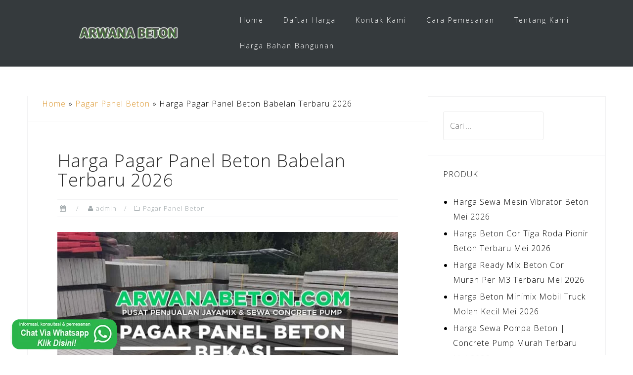

--- FILE ---
content_type: text/html; charset=UTF-8
request_url: https://arwanabeton.com/harga-pagar-panel-beton-babelan/
body_size: 19271
content:
<!DOCTYPE html><html lang="id"><head><meta charset="UTF-8"><meta name="viewport" content="width=device-width, initial-scale=1"><link rel="profile" href="https://gmpg.org/xfn/11"><link rel="pingback" href="https://arwanabeton.com/xmlrpc.php"><meta name='robots' content='index, follow, max-image-preview:large, max-snippet:-1, max-video-preview:-1' /><style>img:is([sizes="auto" i], [sizes^="auto," i]) { contain-intrinsic-size: 3000px 1500px }</style><title>Harga Pagar Panel Beton Babelan Terbaru 2026</title><link rel="canonical" href="https://arwanabeton.com/harga-pagar-panel-beton-babelan/" /><meta property="og:locale" content="id_ID" /><meta property="og:type" content="article" /><meta property="og:title" content="Harga Pagar Panel Beton Babelan Terbaru 2026" /><meta property="og:description" content="Harga Pagar Panel Beton Babelan Murah Terbaru 2026 Harga Pagar Panel Beton Babelan &#8211; Kami Arwana Beton kali ini akan menyampaikan informasi harga panel beton di Kecamatan Babelan, Kabupaten Bekasi Jawa Barat Indonesia. Kami melayani pemesanan dan jual pagar panel [&hellip;]" /><meta property="og:url" content="https://arwanabeton.com/harga-pagar-panel-beton-babelan/" /><meta property="og:site_name" content="Arwana Beton" /><meta property="article:published_time" content="2023-11-29T07:02:12+00:00" /><meta property="og:image" content="https://arwanabeton.com/wp-content/uploads/2022/01/harga-pagar-panel-beton-bekasi.jpg" /><meta property="og:image:width" content="720" /><meta property="og:image:height" content="504" /><meta property="og:image:type" content="image/jpeg" /><meta name="author" content="admin" /><meta name="twitter:card" content="summary_large_image" /><meta name="twitter:label1" content="Ditulis oleh" /><meta name="twitter:data1" content="admin" /><meta name="twitter:label2" content="Estimasi waktu membaca" /><meta name="twitter:data2" content="5 menit" /> <script type="application/ld+json" class="yoast-schema-graph">{"@context":"https://schema.org","@graph":[{"@type":"Article","@id":"https://arwanabeton.com/harga-pagar-panel-beton-babelan/#article","isPartOf":{"@id":"https://arwanabeton.com/harga-pagar-panel-beton-babelan/"},"author":{"name":"admin","@id":"https://arwanabeton.com/#/schema/person/404b326ad871d1c7a2912a6f237843f2"},"headline":"Harga Pagar Panel Beton Babelan Terbaru 2026","datePublished":"2023-11-29T07:02:12+00:00","mainEntityOfPage":{"@id":"https://arwanabeton.com/harga-pagar-panel-beton-babelan/"},"wordCount":685,"publisher":{"@id":"https://arwanabeton.com/#organization"},"image":{"@id":"https://arwanabeton.com/harga-pagar-panel-beton-babelan/#primaryimage"},"thumbnailUrl":"https://arwanabeton.com/wp-content/uploads/2022/01/harga-pagar-panel-beton-bekasi.jpg","articleSection":["Pagar Panel Beton"],"inLanguage":"id"},{"@type":"WebPage","@id":"https://arwanabeton.com/harga-pagar-panel-beton-babelan/","url":"https://arwanabeton.com/harga-pagar-panel-beton-babelan/","name":"Harga Pagar Panel Beton Babelan Terbaru 2026","isPartOf":{"@id":"https://arwanabeton.com/#website"},"primaryImageOfPage":{"@id":"https://arwanabeton.com/harga-pagar-panel-beton-babelan/#primaryimage"},"image":{"@id":"https://arwanabeton.com/harga-pagar-panel-beton-babelan/#primaryimage"},"thumbnailUrl":"https://arwanabeton.com/wp-content/uploads/2022/01/harga-pagar-panel-beton-bekasi.jpg","datePublished":"2023-11-29T07:02:12+00:00","breadcrumb":{"@id":"https://arwanabeton.com/harga-pagar-panel-beton-babelan/#breadcrumb"},"inLanguage":"id","potentialAction":[{"@type":"ReadAction","target":["https://arwanabeton.com/harga-pagar-panel-beton-babelan/"]}]},{"@type":"ImageObject","inLanguage":"id","@id":"https://arwanabeton.com/harga-pagar-panel-beton-babelan/#primaryimage","url":"https://arwanabeton.com/wp-content/uploads/2022/01/harga-pagar-panel-beton-bekasi.jpg","contentUrl":"https://arwanabeton.com/wp-content/uploads/2022/01/harga-pagar-panel-beton-bekasi.jpg","width":720,"height":504,"caption":"Pagar Panel Beton di Bekasi"},{"@type":"BreadcrumbList","@id":"https://arwanabeton.com/harga-pagar-panel-beton-babelan/#breadcrumb","itemListElement":[{"@type":"ListItem","position":1,"name":"Home","item":"https://arwanabeton.com/"},{"@type":"ListItem","position":2,"name":"Pagar Panel Beton","item":"https://arwanabeton.com/category/pagar-panel-beton/"},{"@type":"ListItem","position":3,"name":"Harga Pagar Panel Beton Babelan Terbaru 2026"}]},{"@type":"WebSite","@id":"https://arwanabeton.com/#website","url":"https://arwanabeton.com/","name":"Arwana Beton","description":"Pusat Beton Ready mix di Indonesia","publisher":{"@id":"https://arwanabeton.com/#organization"},"potentialAction":[{"@type":"SearchAction","target":{"@type":"EntryPoint","urlTemplate":"https://arwanabeton.com/?s={search_term_string}"},"query-input":{"@type":"PropertyValueSpecification","valueRequired":true,"valueName":"search_term_string"}}],"inLanguage":"id"},{"@type":"Organization","@id":"https://arwanabeton.com/#organization","name":"Arwana Beton","url":"https://arwanabeton.com/","logo":{"@type":"ImageObject","inLanguage":"id","@id":"https://arwanabeton.com/#/schema/logo/image/","url":"https://arwanabeton.com/wp-content/uploads/2019/05/arwana-beton.png","contentUrl":"https://arwanabeton.com/wp-content/uploads/2019/05/arwana-beton.png","width":222,"height":222,"caption":"Arwana Beton"},"image":{"@id":"https://arwanabeton.com/#/schema/logo/image/"}},{"@type":"Person","@id":"https://arwanabeton.com/#/schema/person/404b326ad871d1c7a2912a6f237843f2","name":"admin","image":{"@type":"ImageObject","inLanguage":"id","@id":"https://arwanabeton.com/#/schema/person/image/","url":"https://secure.gravatar.com/avatar/69abcd77d9f54ff9636ba67703bf4fb689b6a8940625deb21b957c90015a982b?s=96&d=mm&r=g","contentUrl":"https://secure.gravatar.com/avatar/69abcd77d9f54ff9636ba67703bf4fb689b6a8940625deb21b957c90015a982b?s=96&d=mm&r=g","caption":"admin"}}]}</script> <link rel='dns-prefetch' href='//fonts.googleapis.com' /><link rel="alternate" type="application/rss+xml" title="Arwana Beton &raquo; Feed" href="https://arwanabeton.com/feed/" /><link rel="alternate" type="application/rss+xml" title="Arwana Beton &raquo; Umpan Komentar" href="https://arwanabeton.com/comments/feed/" /> <script type="text/javascript">/*  */
window._wpemojiSettings = {"baseUrl":"https:\/\/s.w.org\/images\/core\/emoji\/16.0.1\/72x72\/","ext":".png","svgUrl":"https:\/\/s.w.org\/images\/core\/emoji\/16.0.1\/svg\/","svgExt":".svg","source":{"concatemoji":"https:\/\/arwanabeton.com\/wp-includes\/js\/wp-emoji-release.min.js?ver=6.8.3"}};
/*! This file is auto-generated */
!function(s,n){var o,i,e;function c(e){try{var t={supportTests:e,timestamp:(new Date).valueOf()};sessionStorage.setItem(o,JSON.stringify(t))}catch(e){}}function p(e,t,n){e.clearRect(0,0,e.canvas.width,e.canvas.height),e.fillText(t,0,0);var t=new Uint32Array(e.getImageData(0,0,e.canvas.width,e.canvas.height).data),a=(e.clearRect(0,0,e.canvas.width,e.canvas.height),e.fillText(n,0,0),new Uint32Array(e.getImageData(0,0,e.canvas.width,e.canvas.height).data));return t.every(function(e,t){return e===a[t]})}function u(e,t){e.clearRect(0,0,e.canvas.width,e.canvas.height),e.fillText(t,0,0);for(var n=e.getImageData(16,16,1,1),a=0;a<n.data.length;a++)if(0!==n.data[a])return!1;return!0}function f(e,t,n,a){switch(t){case"flag":return n(e,"\ud83c\udff3\ufe0f\u200d\u26a7\ufe0f","\ud83c\udff3\ufe0f\u200b\u26a7\ufe0f")?!1:!n(e,"\ud83c\udde8\ud83c\uddf6","\ud83c\udde8\u200b\ud83c\uddf6")&&!n(e,"\ud83c\udff4\udb40\udc67\udb40\udc62\udb40\udc65\udb40\udc6e\udb40\udc67\udb40\udc7f","\ud83c\udff4\u200b\udb40\udc67\u200b\udb40\udc62\u200b\udb40\udc65\u200b\udb40\udc6e\u200b\udb40\udc67\u200b\udb40\udc7f");case"emoji":return!a(e,"\ud83e\udedf")}return!1}function g(e,t,n,a){var r="undefined"!=typeof WorkerGlobalScope&&self instanceof WorkerGlobalScope?new OffscreenCanvas(300,150):s.createElement("canvas"),o=r.getContext("2d",{willReadFrequently:!0}),i=(o.textBaseline="top",o.font="600 32px Arial",{});return e.forEach(function(e){i[e]=t(o,e,n,a)}),i}function t(e){var t=s.createElement("script");t.src=e,t.defer=!0,s.head.appendChild(t)}"undefined"!=typeof Promise&&(o="wpEmojiSettingsSupports",i=["flag","emoji"],n.supports={everything:!0,everythingExceptFlag:!0},e=new Promise(function(e){s.addEventListener("DOMContentLoaded",e,{once:!0})}),new Promise(function(t){var n=function(){try{var e=JSON.parse(sessionStorage.getItem(o));if("object"==typeof e&&"number"==typeof e.timestamp&&(new Date).valueOf()<e.timestamp+604800&&"object"==typeof e.supportTests)return e.supportTests}catch(e){}return null}();if(!n){if("undefined"!=typeof Worker&&"undefined"!=typeof OffscreenCanvas&&"undefined"!=typeof URL&&URL.createObjectURL&&"undefined"!=typeof Blob)try{var e="postMessage("+g.toString()+"("+[JSON.stringify(i),f.toString(),p.toString(),u.toString()].join(",")+"));",a=new Blob([e],{type:"text/javascript"}),r=new Worker(URL.createObjectURL(a),{name:"wpTestEmojiSupports"});return void(r.onmessage=function(e){c(n=e.data),r.terminate(),t(n)})}catch(e){}c(n=g(i,f,p,u))}t(n)}).then(function(e){for(var t in e)n.supports[t]=e[t],n.supports.everything=n.supports.everything&&n.supports[t],"flag"!==t&&(n.supports.everythingExceptFlag=n.supports.everythingExceptFlag&&n.supports[t]);n.supports.everythingExceptFlag=n.supports.everythingExceptFlag&&!n.supports.flag,n.DOMReady=!1,n.readyCallback=function(){n.DOMReady=!0}}).then(function(){return e}).then(function(){var e;n.supports.everything||(n.readyCallback(),(e=n.source||{}).concatemoji?t(e.concatemoji):e.wpemoji&&e.twemoji&&(t(e.twemoji),t(e.wpemoji)))}))}((window,document),window._wpemojiSettings);
/*  */</script> <link data-optimized="1" rel='stylesheet' id='bootstrap-css' href='https://arwanabeton.com/wp-content/litespeed/css/d6e4349c3052806f2cd1f389534d42f7.css?ver=76d05' type='text/css' media='all' /><style id='wp-emoji-styles-inline-css' type='text/css'>img.wp-smiley, img.emoji {
		display: inline !important;
		border: none !important;
		box-shadow: none !important;
		height: 1em !important;
		width: 1em !important;
		margin: 0 0.07em !important;
		vertical-align: -0.1em !important;
		background: none !important;
		padding: 0 !important;
	}</style><link data-optimized="1" rel='stylesheet' id='wp-block-library-css' href='https://arwanabeton.com/wp-content/litespeed/css/edde662a446c3d3386220d2050e69502.css?ver=17bdd' type='text/css' media='all' /><style id='classic-theme-styles-inline-css' type='text/css'>/*! This file is auto-generated */
.wp-block-button__link{color:#fff;background-color:#32373c;border-radius:9999px;box-shadow:none;text-decoration:none;padding:calc(.667em + 2px) calc(1.333em + 2px);font-size:1.125em}.wp-block-file__button{background:#32373c;color:#fff;text-decoration:none}</style><style id='global-styles-inline-css' type='text/css'>:root{--wp--preset--aspect-ratio--square: 1;--wp--preset--aspect-ratio--4-3: 4/3;--wp--preset--aspect-ratio--3-4: 3/4;--wp--preset--aspect-ratio--3-2: 3/2;--wp--preset--aspect-ratio--2-3: 2/3;--wp--preset--aspect-ratio--16-9: 16/9;--wp--preset--aspect-ratio--9-16: 9/16;--wp--preset--color--black: #000000;--wp--preset--color--cyan-bluish-gray: #abb8c3;--wp--preset--color--white: #ffffff;--wp--preset--color--pale-pink: #f78da7;--wp--preset--color--vivid-red: #cf2e2e;--wp--preset--color--luminous-vivid-orange: #ff6900;--wp--preset--color--luminous-vivid-amber: #fcb900;--wp--preset--color--light-green-cyan: #7bdcb5;--wp--preset--color--vivid-green-cyan: #00d084;--wp--preset--color--pale-cyan-blue: #8ed1fc;--wp--preset--color--vivid-cyan-blue: #0693e3;--wp--preset--color--vivid-purple: #9b51e0;--wp--preset--gradient--vivid-cyan-blue-to-vivid-purple: linear-gradient(135deg,rgba(6,147,227,1) 0%,rgb(155,81,224) 100%);--wp--preset--gradient--light-green-cyan-to-vivid-green-cyan: linear-gradient(135deg,rgb(122,220,180) 0%,rgb(0,208,130) 100%);--wp--preset--gradient--luminous-vivid-amber-to-luminous-vivid-orange: linear-gradient(135deg,rgba(252,185,0,1) 0%,rgba(255,105,0,1) 100%);--wp--preset--gradient--luminous-vivid-orange-to-vivid-red: linear-gradient(135deg,rgba(255,105,0,1) 0%,rgb(207,46,46) 100%);--wp--preset--gradient--very-light-gray-to-cyan-bluish-gray: linear-gradient(135deg,rgb(238,238,238) 0%,rgb(169,184,195) 100%);--wp--preset--gradient--cool-to-warm-spectrum: linear-gradient(135deg,rgb(74,234,220) 0%,rgb(151,120,209) 20%,rgb(207,42,186) 40%,rgb(238,44,130) 60%,rgb(251,105,98) 80%,rgb(254,248,76) 100%);--wp--preset--gradient--blush-light-purple: linear-gradient(135deg,rgb(255,206,236) 0%,rgb(152,150,240) 100%);--wp--preset--gradient--blush-bordeaux: linear-gradient(135deg,rgb(254,205,165) 0%,rgb(254,45,45) 50%,rgb(107,0,62) 100%);--wp--preset--gradient--luminous-dusk: linear-gradient(135deg,rgb(255,203,112) 0%,rgb(199,81,192) 50%,rgb(65,88,208) 100%);--wp--preset--gradient--pale-ocean: linear-gradient(135deg,rgb(255,245,203) 0%,rgb(182,227,212) 50%,rgb(51,167,181) 100%);--wp--preset--gradient--electric-grass: linear-gradient(135deg,rgb(202,248,128) 0%,rgb(113,206,126) 100%);--wp--preset--gradient--midnight: linear-gradient(135deg,rgb(2,3,129) 0%,rgb(40,116,252) 100%);--wp--preset--font-size--small: 13px;--wp--preset--font-size--medium: 20px;--wp--preset--font-size--large: 36px;--wp--preset--font-size--x-large: 42px;--wp--preset--spacing--20: 0.44rem;--wp--preset--spacing--30: 0.67rem;--wp--preset--spacing--40: 1rem;--wp--preset--spacing--50: 1.5rem;--wp--preset--spacing--60: 2.25rem;--wp--preset--spacing--70: 3.38rem;--wp--preset--spacing--80: 5.06rem;--wp--preset--shadow--natural: 6px 6px 9px rgba(0, 0, 0, 0.2);--wp--preset--shadow--deep: 12px 12px 50px rgba(0, 0, 0, 0.4);--wp--preset--shadow--sharp: 6px 6px 0px rgba(0, 0, 0, 0.2);--wp--preset--shadow--outlined: 6px 6px 0px -3px rgba(255, 255, 255, 1), 6px 6px rgba(0, 0, 0, 1);--wp--preset--shadow--crisp: 6px 6px 0px rgba(0, 0, 0, 1);}:where(.is-layout-flex){gap: 0.5em;}:where(.is-layout-grid){gap: 0.5em;}body .is-layout-flex{display: flex;}.is-layout-flex{flex-wrap: wrap;align-items: center;}.is-layout-flex > :is(*, div){margin: 0;}body .is-layout-grid{display: grid;}.is-layout-grid > :is(*, div){margin: 0;}:where(.wp-block-columns.is-layout-flex){gap: 2em;}:where(.wp-block-columns.is-layout-grid){gap: 2em;}:where(.wp-block-post-template.is-layout-flex){gap: 1.25em;}:where(.wp-block-post-template.is-layout-grid){gap: 1.25em;}.has-black-color{color: var(--wp--preset--color--black) !important;}.has-cyan-bluish-gray-color{color: var(--wp--preset--color--cyan-bluish-gray) !important;}.has-white-color{color: var(--wp--preset--color--white) !important;}.has-pale-pink-color{color: var(--wp--preset--color--pale-pink) !important;}.has-vivid-red-color{color: var(--wp--preset--color--vivid-red) !important;}.has-luminous-vivid-orange-color{color: var(--wp--preset--color--luminous-vivid-orange) !important;}.has-luminous-vivid-amber-color{color: var(--wp--preset--color--luminous-vivid-amber) !important;}.has-light-green-cyan-color{color: var(--wp--preset--color--light-green-cyan) !important;}.has-vivid-green-cyan-color{color: var(--wp--preset--color--vivid-green-cyan) !important;}.has-pale-cyan-blue-color{color: var(--wp--preset--color--pale-cyan-blue) !important;}.has-vivid-cyan-blue-color{color: var(--wp--preset--color--vivid-cyan-blue) !important;}.has-vivid-purple-color{color: var(--wp--preset--color--vivid-purple) !important;}.has-black-background-color{background-color: var(--wp--preset--color--black) !important;}.has-cyan-bluish-gray-background-color{background-color: var(--wp--preset--color--cyan-bluish-gray) !important;}.has-white-background-color{background-color: var(--wp--preset--color--white) !important;}.has-pale-pink-background-color{background-color: var(--wp--preset--color--pale-pink) !important;}.has-vivid-red-background-color{background-color: var(--wp--preset--color--vivid-red) !important;}.has-luminous-vivid-orange-background-color{background-color: var(--wp--preset--color--luminous-vivid-orange) !important;}.has-luminous-vivid-amber-background-color{background-color: var(--wp--preset--color--luminous-vivid-amber) !important;}.has-light-green-cyan-background-color{background-color: var(--wp--preset--color--light-green-cyan) !important;}.has-vivid-green-cyan-background-color{background-color: var(--wp--preset--color--vivid-green-cyan) !important;}.has-pale-cyan-blue-background-color{background-color: var(--wp--preset--color--pale-cyan-blue) !important;}.has-vivid-cyan-blue-background-color{background-color: var(--wp--preset--color--vivid-cyan-blue) !important;}.has-vivid-purple-background-color{background-color: var(--wp--preset--color--vivid-purple) !important;}.has-black-border-color{border-color: var(--wp--preset--color--black) !important;}.has-cyan-bluish-gray-border-color{border-color: var(--wp--preset--color--cyan-bluish-gray) !important;}.has-white-border-color{border-color: var(--wp--preset--color--white) !important;}.has-pale-pink-border-color{border-color: var(--wp--preset--color--pale-pink) !important;}.has-vivid-red-border-color{border-color: var(--wp--preset--color--vivid-red) !important;}.has-luminous-vivid-orange-border-color{border-color: var(--wp--preset--color--luminous-vivid-orange) !important;}.has-luminous-vivid-amber-border-color{border-color: var(--wp--preset--color--luminous-vivid-amber) !important;}.has-light-green-cyan-border-color{border-color: var(--wp--preset--color--light-green-cyan) !important;}.has-vivid-green-cyan-border-color{border-color: var(--wp--preset--color--vivid-green-cyan) !important;}.has-pale-cyan-blue-border-color{border-color: var(--wp--preset--color--pale-cyan-blue) !important;}.has-vivid-cyan-blue-border-color{border-color: var(--wp--preset--color--vivid-cyan-blue) !important;}.has-vivid-purple-border-color{border-color: var(--wp--preset--color--vivid-purple) !important;}.has-vivid-cyan-blue-to-vivid-purple-gradient-background{background: var(--wp--preset--gradient--vivid-cyan-blue-to-vivid-purple) !important;}.has-light-green-cyan-to-vivid-green-cyan-gradient-background{background: var(--wp--preset--gradient--light-green-cyan-to-vivid-green-cyan) !important;}.has-luminous-vivid-amber-to-luminous-vivid-orange-gradient-background{background: var(--wp--preset--gradient--luminous-vivid-amber-to-luminous-vivid-orange) !important;}.has-luminous-vivid-orange-to-vivid-red-gradient-background{background: var(--wp--preset--gradient--luminous-vivid-orange-to-vivid-red) !important;}.has-very-light-gray-to-cyan-bluish-gray-gradient-background{background: var(--wp--preset--gradient--very-light-gray-to-cyan-bluish-gray) !important;}.has-cool-to-warm-spectrum-gradient-background{background: var(--wp--preset--gradient--cool-to-warm-spectrum) !important;}.has-blush-light-purple-gradient-background{background: var(--wp--preset--gradient--blush-light-purple) !important;}.has-blush-bordeaux-gradient-background{background: var(--wp--preset--gradient--blush-bordeaux) !important;}.has-luminous-dusk-gradient-background{background: var(--wp--preset--gradient--luminous-dusk) !important;}.has-pale-ocean-gradient-background{background: var(--wp--preset--gradient--pale-ocean) !important;}.has-electric-grass-gradient-background{background: var(--wp--preset--gradient--electric-grass) !important;}.has-midnight-gradient-background{background: var(--wp--preset--gradient--midnight) !important;}.has-small-font-size{font-size: var(--wp--preset--font-size--small) !important;}.has-medium-font-size{font-size: var(--wp--preset--font-size--medium) !important;}.has-large-font-size{font-size: var(--wp--preset--font-size--large) !important;}.has-x-large-font-size{font-size: var(--wp--preset--font-size--x-large) !important;}
:where(.wp-block-post-template.is-layout-flex){gap: 1.25em;}:where(.wp-block-post-template.is-layout-grid){gap: 1.25em;}
:where(.wp-block-columns.is-layout-flex){gap: 2em;}:where(.wp-block-columns.is-layout-grid){gap: 2em;}
:root :where(.wp-block-pullquote){font-size: 1.5em;line-height: 1.6;}</style><link data-optimized="1" rel='stylesheet' id='contact-form-7-css' href='https://arwanabeton.com/wp-content/litespeed/css/cae92746509f03396da647aec3f2d3db.css?ver=27c11' type='text/css' media='all' /><link data-optimized="1" rel='stylesheet' id='ultralight_css-css' href='https://arwanabeton.com/wp-content/litespeed/css/948e2314fc6d4b95a424e7b744e45068.css?ver=e6679' type='text/css' media='all' /><link data-optimized="1" rel='stylesheet' id='woocommerce-layout-css' href='https://arwanabeton.com/wp-content/litespeed/css/2393d7440fdc49cc462bf234d185b675.css?ver=751c3' type='text/css' media='all' /><link data-optimized="1" rel='stylesheet' id='woocommerce-smallscreen-css' href='https://arwanabeton.com/wp-content/litespeed/css/28dd00a5f664cbce582a755494d84719.css?ver=bcf87' type='text/css' media='only screen and (max-width: 768px)' /><link data-optimized="1" rel='stylesheet' id='woocommerce-general-css' href='https://arwanabeton.com/wp-content/litespeed/css/0fe6ff2ef5d008ab1f237c4a864a24a4.css?ver=855af' type='text/css' media='all' /><style id='woocommerce-inline-inline-css' type='text/css'>.woocommerce form .form-row .required { visibility: visible; }</style><link data-optimized="1" rel='stylesheet' id='astrid-style-css' href='https://arwanabeton.com/wp-content/litespeed/css/281d1d71eb7c5d82bb5692b8998d9ad9.css?ver=179af' type='text/css' media='all' /><style id='astrid-style-inline-css' type='text/css'>.site-header {position: fixed;}
.woocommerce .woocommerce-message:before,.woocommerce #payment #place_order,.woocommerce-page #payment #place_order,.woocommerce .cart .button, .woocommerce .cart input.button,.woocommerce-cart .wc-proceed-to-checkout a.checkout-button,.woocommerce #review_form #respond .form-submit input,.woocommerce a.button,.woocommerce div.product form.cart .button,.woocommerce .star-rating,.page-header .page-title .fa,.site-footer a:hover,.footer-info a:hover,.footer-widgets a:hover,.testimonial-title a:hover,.employee-title a:hover,.fact .fa,.service-title a:hover,.widget-area .widget a:hover,.entry-meta a:hover,.entry-footer a:hover,.entry-title a:hover,.comment-navigation a:hover,.posts-navigation a:hover,.post-navigation a:hover,.main-navigation a:hover,.main-navigation li.focus > a,a,a:hover,button,.button,input[type="button"],input[type="reset"],input[type="submit"] { color:#dd9933}
.social-menu-widget a,.woocommerce span.onsale,.woocommerce #payment #place_order:hover, .woocommerce-page #payment #place_order:hover,.woocommerce .cart .button:hover, .woocommerce .cart input.button:hover,.woocommerce-cart .wc-proceed-to-checkout a.checkout-button:hover,.woocommerce #review_form #respond .form-submit input:hover,.woocommerce div.product form.cart .button:hover,.woocommerce a.button:hover,.preloader-inner ul li,.progress-animate,button:hover,.button:hover,input[type="button"]:hover,input[type="reset"]:hover,input[type="submit"]:hover { background-color:#dd9933}
.woocommerce .woocommerce-message,.woocommerce #payment #place_order,.woocommerce-page #payment #place_order,.woocommerce .cart .button, .woocommerce .cart input.button,.woocommerce-cart .wc-proceed-to-checkout a.checkout-button,.woocommerce #review_form #respond .form-submit input,.woocommerce a.button,.woocommerce div.product form.cart .button,.main-navigation li a::after,.main-navigation li a::before,button,.button,input[type="button"],input[type="reset"],input[type="submit"] { border-color:#dd9933}
.site-title a,.site-title a:hover { color:#ffffff}
.site-description { color:#BDBDBD}
.site-header,.site-header.header-scrolled { background-color:rgba(32,37,41,0.9)}
@media only screen and (max-width: 1024px) { .site-header.has-header,.site-header.has-video,.site-header.has-single,.site-header.has-shortcode { background-color:rgba(32,37,41,0.9)} }
body, .widget-area .widget, .widget-area .widget a { color:#000000}
.footer-widgets, .site-footer, .footer-info { background-color:#202529}
body {font-family: 'Open Sans', sans-serif;}
h1, h2, h3, h4, h5, h6, .fact .fact-number, .fact .fact-name, .site-title {font-family: 'Open Sans', sans-serif;}
.site-title { font-size:36px; }
.site-description { font-size:14px; }
h1 { font-size:36px; }
h2 { font-size:30px; }
h3 { font-size:24px; }
h4 { font-size:16px; }
h5 { font-size:14px; }
h6 { font-size:12px; }
body { font-size:16px; }</style><link rel='stylesheet' id='astrid-body-fonts-css' href='//fonts.googleapis.com/css?family=Open+Sans%3A300%2C300italic%2C600%2C600italic&#038;ver=6.8.3' type='text/css' media='all' /><link rel='stylesheet' id='astrid-headings-fonts-css' href='//fonts.googleapis.com/css?family=Open+Sans%3A300italic%2C300&#038;ver=6.8.3' type='text/css' media='all' /><link data-optimized="1" rel='stylesheet' id='font-awesome-css' href='https://arwanabeton.com/wp-content/litespeed/css/f69d51e25067d6c7db133df84a6454cc.css?ver=c46ca' type='text/css' media='all' /><link data-optimized="1" rel='stylesheet' id='tablepress-default-css' href='https://arwanabeton.com/wp-content/litespeed/css/4f57f9e033f4c8d5a77d0f6de4fb3635.css?ver=b64d5' type='text/css' media='all' /> <script type="text/javascript" src="https://arwanabeton.com/wp-includes/js/jquery/jquery.min.js?ver=3.7.1" id="jquery-core-js"></script> <script data-optimized="1" type="text/javascript" src="https://arwanabeton.com/wp-content/litespeed/js/eae76f7b89c41958c951545e55e11090.js?ver=c51c2" id="jquery-migrate-js"></script> <script data-optimized="1" type="text/javascript" src="https://arwanabeton.com/wp-content/litespeed/js/c5be736cd9dbd21b7cf3c456ff733802.js?ver=92402" id="wc-jquery-blockui-js" defer="defer" data-wp-strategy="defer"></script> <script type="text/javascript" id="wc-add-to-cart-js-extra">/*  */
var wc_add_to_cart_params = {"ajax_url":"\/wp-admin\/admin-ajax.php","wc_ajax_url":"\/?wc-ajax=%%endpoint%%","i18n_view_cart":"Lihat keranjang","cart_url":"https:\/\/arwanabeton.com","is_cart":"","cart_redirect_after_add":"no"};
/*  */</script> <script data-optimized="1" type="text/javascript" src="https://arwanabeton.com/wp-content/litespeed/js/fece085f2ad752aef110bba65e45d9ed.js?ver=a6806" id="wc-add-to-cart-js" defer="defer" data-wp-strategy="defer"></script> <script data-optimized="1" type="text/javascript" src="https://arwanabeton.com/wp-content/litespeed/js/1d0d5bb1fe6dc64b2be78b1e5453a1d2.js?ver=dc2ab" id="wc-js-cookie-js" defer="defer" data-wp-strategy="defer"></script> <script type="text/javascript" id="woocommerce-js-extra">/*  */
var woocommerce_params = {"ajax_url":"\/wp-admin\/admin-ajax.php","wc_ajax_url":"\/?wc-ajax=%%endpoint%%","i18n_password_show":"Tampilkan kata sandi","i18n_password_hide":"Sembunyikan kata sandi"};
/*  */</script> <script data-optimized="1" type="text/javascript" src="https://arwanabeton.com/wp-content/litespeed/js/36bd5fc45eb4554ecf82d089acdc5ced.js?ver=000e4" id="woocommerce-js" defer="defer" data-wp-strategy="defer"></script> <link rel="https://api.w.org/" href="https://arwanabeton.com/wp-json/" /><link rel="alternate" title="JSON" type="application/json" href="https://arwanabeton.com/wp-json/wp/v2/posts/3348" /><link rel="EditURI" type="application/rsd+xml" title="RSD" href="https://arwanabeton.com/xmlrpc.php?rsd" /><meta name="generator" content="WordPress 6.8.3" /><meta name="generator" content="WooCommerce 10.4.3" /><link rel='shortlink' href='https://arwanabeton.com/?p=3348' /><link rel="alternate" title="oEmbed (JSON)" type="application/json+oembed" href="https://arwanabeton.com/wp-json/oembed/1.0/embed?url=https%3A%2F%2Farwanabeton.com%2Fharga-pagar-panel-beton-babelan%2F" /><link rel="alternate" title="oEmbed (XML)" type="text/xml+oembed" href="https://arwanabeton.com/wp-json/oembed/1.0/embed?url=https%3A%2F%2Farwanabeton.com%2Fharga-pagar-panel-beton-babelan%2F&#038;format=xml" />
 <script async src="https://www.googletagmanager.com/gtag/js?id=G-XCMX7MSPYQ"></script> <script>window.dataLayer = window.dataLayer || [];
  function gtag(){dataLayer.push(arguments);}
  gtag('js', new Date());

  gtag('config', 'G-XCMX7MSPYQ');</script>  <script>(function(w,d,s,l,i){w[l]=w[l]||[];w[l].push({'gtm.start':
new Date().getTime(),event:'gtm.js'});var f=d.getElementsByTagName(s)[0],
j=d.createElement(s),dl=l!='dataLayer'?'&l='+l:'';j.async=true;j.src=
'https://www.googletagmanager.com/gtm.js?id='+i+dl;f.parentNode.insertBefore(j,f);
})(window,document,'script','dataLayer','GTM-NBHJMGQS');</script> 	<noscript><style>.woocommerce-product-gallery{ opacity: 1 !important; }</style></noscript><style type="text/css" id="custom-background-css">body.custom-background { background-color: #ffffff; }</style><link rel="icon" href="https://arwanabeton.com/wp-content/uploads/2019/05/cropped-arwana-beton-32x32.png" sizes="32x32" /><link rel="icon" href="https://arwanabeton.com/wp-content/uploads/2019/05/cropped-arwana-beton-192x192.png" sizes="192x192" /><link rel="apple-touch-icon" href="https://arwanabeton.com/wp-content/uploads/2019/05/cropped-arwana-beton-180x180.png" /><meta name="msapplication-TileImage" content="https://arwanabeton.com/wp-content/uploads/2019/05/cropped-arwana-beton-270x270.png" /></head><body data-rsssl=1 class="wp-singular post-template-default single single-post postid-3348 single-format-standard custom-background wp-custom-logo wp-theme-astrid theme-astrid woocommerce-no-js"><noscript><iframe src="https://www.googletagmanager.com/ns.html?id=GTM-NBHJMGQS"
height="0" width="0" style="display:none;visibility:hidden"></iframe></noscript><div class="preloader"><div class="preloader-inner"><ul><li></li><li></li><li></li><li></li><li></li><li></li></ul></div></div><div id="page" class="site">
<a class="skip-link screen-reader-text" href="#content">Skip to content</a><header id="masthead" class="site-header " role="banner"><div class="container"><div class="site-branding col-md-4 col-sm-6 col-xs-12">
<a href="https://arwanabeton.com/" class="custom-logo-link" rel="home"><img width="200" height="44" src="https://arwanabeton.com/wp-content/uploads/2019/06/cropped-logo-arwana-beton-logo.png" class="custom-logo" alt="Arwana Beton" decoding="async" srcset="https://arwanabeton.com/wp-content/uploads/2019/06/cropped-logo-arwana-beton-logo.png 200w, https://arwanabeton.com/wp-content/uploads/2019/06/cropped-logo-arwana-beton-logo-100x22.png 100w" sizes="(max-width: 200px) 100vw, 200px" /></a></div><div class="btn-menu col-md-8 col-sm-6 col-xs-12"><i class="fa fa-navicon"></i></div><nav id="mainnav" class="main-navigation col-md-8 col-sm-6 col-xs-12" role="navigation"><div class="menu-menu-pertama-container"><ul id="primary-menu" class="menu"><li id="menu-item-62" class="menu-item menu-item-type-post_type menu-item-object-page menu-item-home menu-item-62"><a href="https://arwanabeton.com/home/">Home</a></li><li id="menu-item-2595" class="menu-item menu-item-type-custom menu-item-object-custom menu-item-has-children menu-item-2595"><a href="#">Daftar Harga</a><ul class="sub-menu"><li id="menu-item-2588" class="menu-item menu-item-type-post_type menu-item-object-post menu-item-has-children menu-item-2588"><a href="https://arwanabeton.com/harga-beton-jayamix/">Harga Beton Jayamix</a><ul class="sub-menu"><li id="menu-item-6159" class="menu-item menu-item-type-custom menu-item-object-custom menu-item-6159"><a href="https://arwanabeton.com/harga-beton-jayamix-bogor/">Harga Beton Jayamix Bogor</a></li><li id="menu-item-6160" class="menu-item menu-item-type-custom menu-item-object-custom menu-item-6160"><a href="https://arwanabeton.com/harga-beton-jayamix-bekasi/">Harga Beton Jayamix Bekasi</a></li><li id="menu-item-6162" class="menu-item menu-item-type-custom menu-item-object-custom menu-item-6162"><a href="https://arwanabeton.com/harga-beton-jayamix-tangerang/">Harga Beton Jayamix Tangerang</a></li><li id="menu-item-6161" class="menu-item menu-item-type-custom menu-item-object-custom menu-item-6161"><a href="https://arwanabeton.com/harga-beton-jayamix-depok/">Harga Beton Jayamix Depok</a></li><li id="menu-item-6163" class="menu-item menu-item-type-custom menu-item-object-custom menu-item-6163"><a href="https://arwanabeton.com/harga-beton-jayamix-jakarta/">Harga Beton Jayamix Jakarta</a></li></ul></li><li id="menu-item-2590" class="menu-item menu-item-type-post_type menu-item-object-post menu-item-has-children menu-item-2590"><a href="https://arwanabeton.com/harga-ready-mix-beton-cor/">Harga Beton Ready mix Mobil Molen Besar</a><ul class="sub-menu"><li id="menu-item-2589" class="menu-item menu-item-type-post_type menu-item-object-post menu-item-2589"><a href="https://arwanabeton.com/harga-beton-merah-putih/">Harga Beton Merah Putih</a></li><li id="menu-item-2592" class="menu-item menu-item-type-post_type menu-item-object-post menu-item-2592"><a href="https://arwanabeton.com/harga-beton-adhimix/">Harga Beton Cor Adhimix</a></li><li id="menu-item-2593" class="menu-item menu-item-type-post_type menu-item-object-post menu-item-2593"><a href="https://arwanabeton.com/harga-beton-holcim/">Harga Beton Cor Holcim</a></li><li id="menu-item-2594" class="menu-item menu-item-type-post_type menu-item-object-post menu-item-2594"><a href="https://arwanabeton.com/harga-beton-tiga-roda/">Harga Beton Cor Tiga Roda Pionir Beton</a></li><li id="menu-item-2597" class="menu-item menu-item-type-post_type menu-item-object-post menu-item-2597"><a href="https://arwanabeton.com/harga-semen-indonesia-beton-sgg-prima/">Harga Semen Indonesia Beton</a></li></ul></li><li id="menu-item-2598" class="menu-item menu-item-type-post_type menu-item-object-post menu-item-2598"><a href="https://arwanabeton.com/harga-beton-minimix/">Harga Beton Minimix Mobil Truck Molen Kecil</a></li><li id="menu-item-2591" class="menu-item menu-item-type-post_type menu-item-object-post menu-item-2591"><a href="https://arwanabeton.com/harga-beton-instan/">Harga Beton Instan</a></li><li id="menu-item-2596" class="menu-item menu-item-type-post_type menu-item-object-post menu-item-2596"><a href="https://arwanabeton.com/harga-sewa-pompa-beton/">Harga Sewa Pompa Beton</a></li></ul></li><li id="menu-item-63" class="menu-item menu-item-type-post_type menu-item-object-page menu-item-63"><a href="https://arwanabeton.com/kontak-kami/">Kontak Kami</a></li><li id="menu-item-69" class="menu-item menu-item-type-post_type menu-item-object-page menu-item-69"><a href="https://arwanabeton.com/cara-pemesanan/">Cara Pemesanan</a></li><li id="menu-item-68" class="menu-item menu-item-type-post_type menu-item-object-page menu-item-68"><a href="https://arwanabeton.com/tentang-kami/">Tentang Kami</a></li><li id="menu-item-2851" class="menu-item menu-item-type-custom menu-item-object-custom menu-item-2851"><a href="https://pratamabaja.com/">Harga Bahan Bangunan</a></li></ul></div></nav></div></header><div class="header-clone"></div><div id="content" class="site-content"><div class="container"><div id="primary" class="content-area"><main id="main" class="site-main" role="main"><p id="breadcrumbs"><span><span><a href="https://arwanabeton.com/">Home</a></span> » <span><a href="https://arwanabeton.com/category/pagar-panel-beton/">Pagar Panel Beton</a></span> » <span class="breadcrumb_last" aria-current="page">Harga Pagar Panel Beton Babelan Terbaru 2026</span></span></p><article id="post-3348" class="post-3348 post type-post status-publish format-standard has-post-thumbnail hentry category-pagar-panel-beton clearfix"><header class="entry-header"><h1 class="entry-title">Harga Pagar Panel Beton Babelan Terbaru 2026</h1><div class="entry-meta">
<span class="posted-on"><i class="fa fa-calendar"></i><a href="https://arwanabeton.com/harga-pagar-panel-beton-babelan/" rel="bookmark"><time class="entry-date published" datetime=""></time><time class="updated" datetime=""></time></a></span><span class="byline"> <i class="fa fa-user"></i><span class="author vcard"><a class="url fn n" href="https://arwanabeton.com/author/admin/">admin</a></span></span><span class="cat-links"><i class="fa fa-folder-o"></i><a href="https://arwanabeton.com/category/pagar-panel-beton/" rel="category tag">Pagar Panel Beton</a></span></div></header><div class="single-thumb">
<a href="https://arwanabeton.com/harga-pagar-panel-beton-babelan/" title="Harga Pagar Panel Beton Babelan Terbaru 2026"><img width="700" height="490" src="https://arwanabeton.com/wp-content/uploads/2022/01/harga-pagar-panel-beton-bekasi-700x490.jpg" class="attachment-astrid-large-thumb size-astrid-large-thumb wp-post-image" alt="Pagar Panel Beton di Bekasi" decoding="async" fetchpriority="high" srcset="https://arwanabeton.com/wp-content/uploads/2022/01/harga-pagar-panel-beton-bekasi-700x490.jpg 700w, https://arwanabeton.com/wp-content/uploads/2022/01/harga-pagar-panel-beton-bekasi-600x420.jpg 600w, https://arwanabeton.com/wp-content/uploads/2022/01/harga-pagar-panel-beton-bekasi-300x210.jpg 300w, https://arwanabeton.com/wp-content/uploads/2022/01/harga-pagar-panel-beton-bekasi-150x105.jpg 150w, https://arwanabeton.com/wp-content/uploads/2022/01/harga-pagar-panel-beton-bekasi-520x364.jpg 520w, https://arwanabeton.com/wp-content/uploads/2022/01/harga-pagar-panel-beton-bekasi-360x252.jpg 360w, https://arwanabeton.com/wp-content/uploads/2022/01/harga-pagar-panel-beton-bekasi-250x175.jpg 250w, https://arwanabeton.com/wp-content/uploads/2022/01/harga-pagar-panel-beton-bekasi-100x70.jpg 100w, https://arwanabeton.com/wp-content/uploads/2022/01/harga-pagar-panel-beton-bekasi.jpg 720w" sizes="(max-width: 700px) 100vw, 700px" /></a></div><div class="entry-content"><h2><strong>Harga Pagar Panel Beton Babelan Murah Terbaru 2026</strong></h2><p><a href="https://arwanabeton.com/harga-pagar-panel-beton-babelan/"><strong>Harga Pagar Panel Beton Babelan</strong></a> &#8211; Kami Arwana Beton kali ini akan menyampaikan informasi harga panel beton di Kecamatan Babelan, Kabupaten Bekasi Jawa Barat Indonesia.</p><p>Kami melayani pemesanan dan jual pagar panel beton precast di Kecamatan Babelan yang menjangkau beberapa desa dan kelurahan antara lain :</p><p>Brandan Barat, Brandan Timur, Brandan Timur Baru, Pelawi Selatan, Pelawi Utara, Securai Selatan, Securai Utara, Teluk Meku dan sekitarnya.</p><p><img decoding="async" class="aligncenter wp-image-3168 size-full" title="Pagar Panel Beton di Babelan" src="https://arwanabeton.com/wp-content/uploads/2022/01/harga-pagar-panel-beton-bekasi.jpg" alt="Pagar Panel Beton di Babelan" width="720" height="504" srcset="https://arwanabeton.com/wp-content/uploads/2022/01/harga-pagar-panel-beton-bekasi.jpg 720w, https://arwanabeton.com/wp-content/uploads/2022/01/harga-pagar-panel-beton-bekasi-600x420.jpg 600w, https://arwanabeton.com/wp-content/uploads/2022/01/harga-pagar-panel-beton-bekasi-300x210.jpg 300w, https://arwanabeton.com/wp-content/uploads/2022/01/harga-pagar-panel-beton-bekasi-150x105.jpg 150w, https://arwanabeton.com/wp-content/uploads/2022/01/harga-pagar-panel-beton-bekasi-700x490.jpg 700w, https://arwanabeton.com/wp-content/uploads/2022/01/harga-pagar-panel-beton-bekasi-520x364.jpg 520w, https://arwanabeton.com/wp-content/uploads/2022/01/harga-pagar-panel-beton-bekasi-360x252.jpg 360w, https://arwanabeton.com/wp-content/uploads/2022/01/harga-pagar-panel-beton-bekasi-250x175.jpg 250w, https://arwanabeton.com/wp-content/uploads/2022/01/harga-pagar-panel-beton-bekasi-100x70.jpg 100w" sizes="(max-width: 720px) 100vw, 720px" /></p><p>Pagar panel beton dan kolom pagar adalah jenis produk yang terbuat dari beton cor yang sudah dicetak dan didalamnya tertanam besi sebagai tulangannya.</p><p>Pagar panel beton merupakan balok berbentuk persegi panjang yang disusun secara vertikal dan diperkuat dengan penyangga sebuah kolom. Penggunaan beton sebagai pagar panel sering ditemui karena dapat menghasilkan pagar yang tahan lama dan juga kokoh.</p><p>Susunan yang digunakan pada pagar panel juga dipercaya dapat mempertahankan kondisinya dalam waktu lama. Banyak pabrik panel beton yang memproduksi panel-panel ini yang nantinya akan digunakan sebagai pagar pembatas area luar bangunan.</p><p>Pagar panel beton sudah banyak digunakan pada berbagai konstruksi bangunan mulai pembuatan pagar rumah ruko, perkebunan, gudang, lahan kosong, hingga untuk kebutuhan pemagaran pabrik, jalan tol dan lain sebagainya.</p><h2><strong>Daftar Harga Panel Beton Babelan Terbaru 2026</strong></h2><table><tbody><tr><th>No</th><th>PAGAR PANEL/MUTU</th><th>UKURAN</th><th>HARGA</th></tr><tr><td width="10%">1</td><td>Panel Beton Polos Mutu K-225</td><td>240 x 40 x 5 cm</td><td>IDR 115.000 /lembar</td></tr><tr><td width="10%">2</td><td>Panel Beton Motif Mutu K-225</td><td>240 x 40 x 5 cm</td><td>IDR 130.000 /lembar</td></tr><tr><td width="10%">3</td><td>Panel Beton Polos Mutu K-300</td><td>240 x 40 x 5 cm</td><td>IDR 130.000 /lembar</td></tr><tr><td width="10%">4</td><td>Panel Beton Motif Mutu K-300</td><td>240 x 40 x 5 cm</td><td>IDR 150.000 /lembar</td></tr><tr><td width="10%">5</td><td>Panel Beton Polos Mutu K-225</td><td>240 x 40 x 8 cm</td><td>IDR 165.000 /lembar</td></tr><tr><td width="10%">6</td><td>Panel Beton Polos Mutu K-300</td><td>240 x 40 x 8 cm</td><td>IDR 195.000 /lembar</td></tr></tbody></table><h2><strong>Harga Tiang Kolom Pagar Panel Beton Babelan 2026</strong></h2><table><tbody><tr><th>No</th><th>PAGAR PANEL/MUTU</th><th>UKURAN</th><th>HARGA</th></tr><tr><td width="10%">1</td><td>Tiang 220</td><td>17,5 x 17,5 cm</td><td>IDR 290.000 /Batang</td></tr><tr><td width="10%">2</td><td>Tiang 270</td><td>17,5 x 17,5 cm</td><td>IDR 351.000 /Batang</td></tr><tr><td width="10%">3</td><td>Tiang 300</td><td>17,5 x 17,5 cm</td><td>IDR 382.000 /Batang</td></tr><tr><td width="10%">4</td><td>Tiang 320</td><td>17,5 x 17,5 cm</td><td>IDR 429.000 /Batang</td></tr><tr><td width="10%">5</td><td>Tiang 370</td><td>17,5 x 17,5 cm</td><td>IDR 476.000 /Batang</td></tr><tr><td width="10%">6</td><td>Tiang 420</td><td>17,5 x 17,5 cm</td><td>IDR 532.000 /Batang</td></tr></tbody></table><p>Kami Juga melayani jasa pasang pagar panel beton di wilayah Babelan dan sekitarnya. Berikut ini adalah informasi harga borongan pasang pagar beton Babelan per meter 2026.</p><h2><strong>Harga Pagar Panel Beton Babelan Ukuran 240 x 40 x 5 cm Terpasang 2026</strong></h2><table><tbody><tr><th>No</th><th>TINGGI PAGAR</th><th>JUMLAH PANEL</th><th>PANJANG TIANG</th><th>HARGA /M1</th></tr><tr><td width="10%">1</td><td>160 cm</td><td>4 lembar</td><td>Tiang 220</td><td>IDR 413.000</td></tr><tr><td width="10%">2</td><td>200 cm</td><td>5 lembar</td><td>Tiang 270</td><td>IDR 516.000</td></tr><tr><td width="10%">3</td><td>240 cm</td><td>6 lembar</td><td>Tiang 320</td><td>IDR 618.000</td></tr><tr><td width="10%">4</td><td>280 cm</td><td>7 lembar</td><td>Tiang 370</td><td>IDR 722.000</td></tr></tbody></table><h2><strong>Harga Pagar Panel Beton Babelan Ukuran 240 x 45 x 5 cm Terpasang 2026</strong></h2><table><tbody><tr><th>No</th><th>TINGGI PAGAR</th><th>JUMLAH PANEL</th><th>PANJANG TIANG</th><th>HARGA /M1</th></tr><tr><td width="10%">1</td><td>180 cm</td><td>4 lembar</td><td>Tiang 270</td><td>IDR 463.000</td></tr><tr><td width="10%">2</td><td>225 cm</td><td>5 lembar</td><td>Tiang 320</td><td>IDR 568.000</td></tr><tr><td width="10%">3</td><td>270 cm</td><td>6 lembar</td><td>Tiang 370</td><td>IDR 681.000</td></tr><tr><td width="10%">4</td><td>315 cm</td><td>7 lembar</td><td>Tiang 420</td><td>IDR 795.000</td></tr></tbody></table><h2><strong>Harga Pagar Panel Beton Kawat Duri Babelan Terpasang 2026</strong></h2><table><tbody><tr><th>No</th><th>TINGGI PAGAR</th><th>JUMLAH KAWAT DURI</th><th>DIMENSI (BESI SIKU)</th><th>HARGA /Pcs</th></tr><tr><td width="10%">1</td><td>50 cm</td><td>4 lajur</td><td>40 – 40 x 3,8</td><td>IDR 90.000</td></tr><tr><td width="10%">2</td><td>50 cm</td><td>5 lajur</td><td>40 – 40 x 3,8</td><td>IDR 102.000</td></tr><tr><td width="10%">3</td><td>60 cm</td><td>6 lajur</td><td>40 – 40 x 3,8</td><td>IDR 125.000</td></tr></tbody></table><blockquote><p>Baca Juga : <a href="https://arwanabeton.com/harga-pagar-panel-beton-bekasi/">Harga Pagar Panel Beton Bekasi Terbaru 2026</a></p></blockquote><h3><strong>Cara Pemasangan Pagar Panel Beton</strong></h3><p>Cara memasang pagar panel beton cukup mudah, berikut ini akan kami sampaikan langkah &#8211; langkahnya.</p><p>Pertama tama Agar lebih kuat usahakan menggunakan pondasi pagar beton terlebih dahulu, hal ini bertujuan agar panel beton memiliki penyangga yang kuat.</p><p>Kemudian pasang kolom pagar panel beton lebih dulu dan Kemudian sisipkanlah pagar panel beton secara vertical pada tiang pagar beton di samping kanan dan kiri.</p><h3><strong>Keunggulan Beton Pracetak Untuk Pagar Panel</strong></h3><p>Pagar panel beton merupakan produk beton pracetak. Banyak sekali kelebihan yang anda dapatkan dengan menggunakan pagar panel beton sebagai dinding luar bangunan.</p><p>Antara lain sebagai berikut :</p><ul><li>Bentuk presisi karena memakai cetakan yang seragam<br />
Mutu jelas terjamin dengan pengawasan ketat di pabrik pembuatan beton.</li><li>Mempercepat pelaksanaan kerja di lapangan</li><li>Menghemat tenaga kerja dalam aplikasinya</li><li>Produk kokoh dan kuat Awet dengan umur panjang tergantung pada kualitas beton<br />
Mudah dipasang</li><li>Mampu bertahan pada perubahan cuaca yang ekstrim</li><li>Lebih efektif dari segi pembiayaan dan perawatan dibandingkan dengan pagar lain</li><li>Mudah diangkut ke lokasi yang diinginkan.</li></ul><p>Demikianlah informasi <a href="https://arwanabeton.com/harga-pagar-panel-beton-babelan/"><strong>harga pagar panel beton Babelan 2026</strong></a>. Bagi anda yang ingin memesan pagar panel beton di daerah Babelan langsung saja kontak marketing Kami di bawah ini :</p><p>Hubungi :</p><p>Bapak Abizar</p><p>Telpon<br />
<a href="tel:0822 1474 5947">0822 1474 5947</a></p><p>Telpon<br />
<a href="tel:0858 8829 6471">0858 8829 6471</a></p><p>Terima kasih telah membaca artikel kami, semoga bermanfaat dan menjadi solusi pembangunan anda.</p><p>Pencarian :</p><p>Harga pagar panel beton Babelan, jual pagar panel beton precast di Babelan, pabrik pagar panel beton di Babelan, distributor pagar panel beton di Babelan, harga pagar panel beton Babelan murah terbaru 2026.<br />
<a href="https://api.whatsapp.com/send?phone=+6282214745947 &amp;text=Halo dengan Bapak Abizar saya mau pesan Pagar Panel Beton daerah....!"><br />
<img decoding="async" class="wabutton" src="https://arwanabeton.com/wp-content/uploads/2019/08/chats-via-whatsapp-ok.png" alt="WhatsApp-Button" /><br />
</a></p><style>.wabutton{position:fixed;bottom:10px;left:20px;z-index:100;}</style><a class="resp-sharing-button__link" href="https://facebook.com/sharer/sharer.php?u=https://arwanabeton.com/harga-pagar-panel-beton-babelan/" target="_blank" aria-label=""><div class="resp-sharing-button resp-sharing-button--fb resp-sharing-button--small"><div aria-hidden="true" class="resp-sharing-button__icon resp-sharing-button__icon--solid">
<svg xmlns="http://www.w3.org/2000/svg" viewBox="0 0 24 24"><path d="M18.77 7.46H14.5v-1.9c0-.9.6-1.1 1-1.1h3V.5h-4.33C10.24.5 9.5 3.44 9.5 5.32v2.15h-3v4h3v12h5v-12h3.85l.42-4z"/></svg></div></div>
</a><a class="resp-sharing-button__link" href="https://twitter.com/intent/tweet/?text=Harga Pagar Panel Beton Babelan Terbaru 2026&amp;url=https://arwanabeton.com/harga-pagar-panel-beton-babelan/" target="_blank" aria-label=""><div class="resp-sharing-button resp-sharing-button--twt resp-sharing-button--small"><div aria-hidden="true" class="resp-sharing-button__icon resp-sharing-button__icon--solid">
<svg xmlns="http://www.w3.org/2000/svg" viewBox="0 0 24 24"><path d="M23.44 4.83c-.8.37-1.5.38-2.22.02.93-.56.98-.96 1.32-2.02-.88.52-1.86.9-2.9 1.1-.82-.88-2-1.43-3.3-1.43-2.5 0-4.55 2.04-4.55 4.54 0 .36.03.7.1 1.04-3.77-.2-7.12-2-9.36-4.75-.4.67-.6 1.45-.6 2.3 0 1.56.8 2.95 2 3.77-.74-.03-1.44-.23-2.05-.57v.06c0 2.2 1.56 4.03 3.64 4.44-.67.2-1.37.2-2.06.08.58 1.8 2.26 3.12 4.25 3.16C5.78 18.1 3.37 18.74 1 18.46c2 1.3 4.4 2.04 6.97 2.04 8.35 0 12.92-6.92 12.92-12.93 0-.2 0-.4-.02-.6.9-.63 1.96-1.22 2.56-2.14z"/></svg></div></div>
</a><a class="resp-sharing-button__link" href="https://plus.google.com/share?url=https://arwanabeton.com/harga-pagar-panel-beton-babelan/" target="_blank" aria-label=""><div class="resp-sharing-button resp-sharing-button--gog resp-sharing-button--small"><div aria-hidden="true" class="resp-sharing-button__icon resp-sharing-button__icon--solid">
<svg xmlns="http://www.w3.org/2000/svg" viewBox="0 0 24 24"><path d="M11.37 12.93c-.73-.52-1.4-1.27-1.4-1.5 0-.43.03-.63.98-1.37 1.23-.97 1.9-2.23 1.9-3.57 0-1.22-.36-2.3-1-3.05h.5c.1 0 .2-.04.28-.1l1.36-.98c.16-.12.23-.34.17-.54-.07-.2-.25-.33-.46-.33H7.6c-.66 0-1.34.12-2 .35-2.23.76-3.78 2.66-3.78 4.6 0 2.76 2.13 4.85 5 4.9-.07.23-.1.45-.1.66 0 .43.1.83.33 1.22h-.08c-2.72 0-5.17 1.34-6.1 3.32-.25.52-.37 1.04-.37 1.56 0 .5.13.98.38 1.44.6 1.04 1.84 1.86 3.55 2.28.87.23 1.82.34 2.8.34.88 0 1.7-.1 2.5-.34 2.4-.7 3.97-2.48 3.97-4.54 0-1.97-.63-3.15-2.33-4.35zm-7.7 4.5c0-1.42 1.8-2.68 3.9-2.68h.05c.45 0 .9.07 1.3.2l.42.28c.96.66 1.6 1.1 1.77 1.8.05.16.07.33.07.5 0 1.8-1.33 2.7-3.96 2.7-1.98 0-3.54-1.23-3.54-2.8zM5.54 3.9c.33-.38.75-.58 1.23-.58h.05c1.35.05 2.64 1.55 2.88 3.35.14 1.02-.08 1.97-.6 2.55-.32.37-.74.56-1.23.56h-.03c-1.32-.04-2.63-1.6-2.87-3.4-.13-1 .08-1.92.58-2.5zM23.5 9.5h-3v-3h-2v3h-3v2h3v3h2v-3h3"/></svg></div></div>
</a><a class="resp-sharing-button__link" href="https://www.linkedin.com/shareArticle?mini=true&amp;url=https://arwanabeton.com/harga-pagar-panel-beton-babelan/&amp;title=Harga Pagar Panel Beton Babelan Terbaru 2026&amp;summary=Harga Pagar Panel Beton Babelan Terbaru 2026&amp;source=https://arwanabeton.com/harga-pagar-panel-beton-babelan/" target="_blank" aria-label=""><div class="resp-sharing-button resp-sharing-button--lkd resp-sharing-button--small"><div aria-hidden="true" class="resp-sharing-button__icon resp-sharing-button__icon--solid">
<svg xmlns="http://www.w3.org/2000/svg" viewBox="0 0 24 24"><path d="M6.5 21.5h-5v-13h5v13zM4 6.5C2.5 6.5 1.5 5.3 1.5 4s1-2.4 2.5-2.4c1.6 0 2.5 1 2.6 2.5 0 1.4-1 2.5-2.6 2.5zm11.5 6c-1 0-2 1-2 2v7h-5v-13h5V10s1.6-1.5 4-1.5c3 0 5 2.2 5 6.3v6.7h-5v-7c0-1-1-2-2-2z"/></svg></div></div>
</a><a class="resp-sharing-button__link" href="https://pinterest.com/pin/create/button/?url=https://arwanabeton.com/harga-pagar-panel-beton-babelan/&amp;media=Harga Pagar Panel Beton Babelan Terbaru 2026&amp;description=Harga Pagar Panel Beton Babelan Terbaru 2026" target="_blank" aria-label=""><div class="resp-sharing-button resp-sharing-button--pin resp-sharing-button--small"><div aria-hidden="true" class="resp-sharing-button__icon resp-sharing-button__icon--solid">
<svg xmlns="http://www.w3.org/2000/svg" viewBox="0 0 24 24"><path d="M12.14.5C5.86.5 2.7 5 2.7 8.75c0 2.27.86 4.3 2.7 5.05.3.12.57 0 .66-.33l.27-1.06c.1-.32.06-.44-.2-.73-.52-.62-.86-1.44-.86-2.6 0-3.33 2.5-6.32 6.5-6.32 3.55 0 5.5 2.17 5.5 5.07 0 3.8-1.7 7.02-4.2 7.02-1.37 0-2.4-1.14-2.07-2.54.4-1.68 1.16-3.48 1.16-4.7 0-1.07-.58-1.98-1.78-1.98-1.4 0-2.55 1.47-2.55 3.42 0 1.25.43 2.1.43 2.1l-1.7 7.2c-.5 2.13-.08 4.75-.04 5 .02.17.22.2.3.1.14-.18 1.82-2.26 2.4-4.33.16-.58.93-3.63.93-3.63.45.88 1.8 1.65 3.22 1.65 4.25 0 7.13-3.87 7.13-9.05C20.5 4.15 17.18.5 12.14.5z"/></svg></div></div>
</a></div><footer class="entry-footer"></footer></article><nav class="navigation post-navigation" aria-label="Pos"><h2 class="screen-reader-text">Navigasi pos</h2><div class="nav-links"><div class="nav-previous"><a href="https://arwanabeton.com/harga-pagar-panel-beton-bojongmangu/" rel="prev">Harga Pagar Panel Beton Bojongmangu Terbaru 2026</a></div><div class="nav-next"><a href="https://arwanabeton.com/harga-pagar-panel-beton-cabangbungin/" rel="next">Harga Pagar Panel Beton Cabangbungin Terbaru 2026</a></div></div></nav></main></div><aside id="secondary" class="widget-area" role="complementary"><aside id="search-2" class="widget widget_search"><form role="search" method="get" class="search-form" action="https://arwanabeton.com/">
<label>
<span class="screen-reader-text">Cari untuk:</span>
<input type="search" class="search-field" placeholder="Cari &hellip;" value="" name="s" />
</label>
<input type="submit" class="search-submit" value="Cari" /></form></aside><aside id="listcategorypostswidget-3" class="widget widget_listcategorypostswidget"><h4 class="widget-title">Produk</h4><ul class="lcp_catlist" id="lcp_instance_listcategorypostswidget-3"><li><a href="https://arwanabeton.com/harga-sewa-mesin-vibrator/">Harga Sewa Mesin Vibrator Beton Mei 2026</a></li><li><a href="https://arwanabeton.com/harga-beton-tiga-roda/">Harga Beton Cor Tiga Roda Pionir Beton Terbaru  Mei 2026</a></li><li><a href="https://arwanabeton.com/harga-ready-mix-beton-cor/">Harga Ready Mix Beton Cor Murah Per M3 Terbaru  Mei 2026</a></li><li><a href="https://arwanabeton.com/harga-beton-minimix/">Harga Beton Minimix Mobil Truck Molen Kecil  Mei 2026</a></li><li><a href="https://arwanabeton.com/harga-sewa-pompa-beton/">Harga Sewa Pompa Beton | Concrete Pump Murah Terbaru  Mei 2026</a></li></ul></aside><aside id="block-18" class="widget widget_block"><h4 class="widget-title">Formulir Kontak</h4></aside><aside id="block-20" class="widget widget_block"><div class="wpcf7 no-js" id="wpcf7-f94-o1" lang="id-ID" dir="ltr" data-wpcf7-id="94"><div class="screen-reader-response"><p role="status" aria-live="polite" aria-atomic="true"></p><ul></ul></div><form action="/harga-pagar-panel-beton-babelan/#wpcf7-f94-o1" method="post" class="wpcf7-form init" aria-label="Formulir Kontak" novalidate="novalidate" data-status="init"><div style="display: none;">
<input type="hidden" name="_wpcf7" value="94" />
<input type="hidden" name="_wpcf7_version" value="6.0.6" />
<input type="hidden" name="_wpcf7_locale" value="id_ID" />
<input type="hidden" name="_wpcf7_unit_tag" value="wpcf7-f94-o1" />
<input type="hidden" name="_wpcf7_container_post" value="0" />
<input type="hidden" name="_wpcf7_posted_data_hash" value="" /></div><p><label> Your Name (required)<br />
<span class="wpcf7-form-control-wrap" data-name="your-name"><input size="40" maxlength="400" class="wpcf7-form-control wpcf7-text wpcf7-validates-as-required" aria-required="true" aria-invalid="false" value="" type="text" name="your-name" /></span> </label></p><p><label> Your Email (required)<br />
<span class="wpcf7-form-control-wrap" data-name="your-email"><input size="40" maxlength="400" class="wpcf7-form-control wpcf7-email wpcf7-validates-as-required wpcf7-text wpcf7-validates-as-email" aria-required="true" aria-invalid="false" value="" type="email" name="your-email" /></span> </label></p><p><label> Subject<br />
<span class="wpcf7-form-control-wrap" data-name="your-subject"><input size="40" maxlength="400" class="wpcf7-form-control wpcf7-text" aria-invalid="false" value="" type="text" name="your-subject" /></span> </label></p><p><label> Your Message<br />
<span class="wpcf7-form-control-wrap" data-name="your-message"><textarea cols="40" rows="10" maxlength="2000" class="wpcf7-form-control wpcf7-textarea" aria-invalid="false" name="your-message"></textarea></span> </label></p><p><input class="wpcf7-form-control wpcf7-submit has-spinner" type="submit" value="Send" /></p><div class="wpcf7-response-output" aria-hidden="true"></div></form></div></aside></aside></div></div><div class="footer-wrapper"><footer id="colophon" class="site-footer" role="contentinfo"><div class="site-info container"><div class="site-copyright">
Copyright &copy; 2018 <a href="https://arwanabeton.com/">Arwana Beton</a> All rights reserved.</div></div></footer></div></div> <script type="speculationrules">{"prefetch":[{"source":"document","where":{"and":[{"href_matches":"\/*"},{"not":{"href_matches":["\/wp-*.php","\/wp-admin\/*","\/wp-content\/uploads\/*","\/wp-content\/*","\/wp-content\/plugins\/*","\/wp-content\/themes\/astrid\/*","\/*\\?(.+)"]}},{"not":{"selector_matches":"a[rel~=\"nofollow\"]"}},{"not":{"selector_matches":".no-prefetch, .no-prefetch a"}}]},"eagerness":"conservative"}]}</script> <script type='text/javascript'>(function () {
			var c = document.body.className;
			c = c.replace(/woocommerce-no-js/, 'woocommerce-js');
			document.body.className = c;
		})();</script> <link data-optimized="1" rel='stylesheet' id='wc-blocks-style-css' href='https://arwanabeton.com/wp-content/litespeed/css/f9aaa509e27f537ad3530f3a25908165.css?ver=a56df' type='text/css' media='all' /><link data-optimized="1" rel='stylesheet' id='so-css-astrid-css' href='https://arwanabeton.com/wp-content/litespeed/css/4dfbb5164c7d272ea23bb331c6d5469f.css?ver=74df2' type='text/css' media='all' /> <script data-optimized="1" type="text/javascript" src="https://arwanabeton.com/wp-content/litespeed/js/42d771061e67c2a103c60fbf806f79d5.js?ver=98a92" id="wp-hooks-js"></script> <script data-optimized="1" type="text/javascript" src="https://arwanabeton.com/wp-content/litespeed/js/9f644a677bf45e13a31cd70601b31f73.js?ver=e3d37" id="wp-i18n-js"></script> <script type="text/javascript" id="wp-i18n-js-after">/*  */
wp.i18n.setLocaleData( { 'text direction\u0004ltr': [ 'ltr' ] } );
/*  */</script> <script data-optimized="1" type="text/javascript" src="https://arwanabeton.com/wp-content/litespeed/js/0200851ba86658308b9ec0ca5ff131af.js?ver=5b210" id="swv-js"></script> <script type="text/javascript" id="contact-form-7-js-before">/*  */
var wpcf7 = {
    "api": {
        "root": "https:\/\/arwanabeton.com\/wp-json\/",
        "namespace": "contact-form-7\/v1"
    },
    "cached": 1
};
/*  */</script> <script data-optimized="1" type="text/javascript" src="https://arwanabeton.com/wp-content/litespeed/js/4e72550d4654b0796829dff6e6d7c00d.js?ver=5293e" id="contact-form-7-js"></script> <script data-optimized="1" type="text/javascript" src="https://arwanabeton.com/wp-content/litespeed/js/5efdd32f01efd21b5fbe2c965b595624.js?ver=b1a2b" id="astrid-main-js"></script> <script data-optimized="1" type="text/javascript" src="https://arwanabeton.com/wp-content/litespeed/js/e878e8a6fa7acd0dd49a9d879551237a.js?ver=55cf5" id="astrid-scripts-js"></script> <!--[if lt IE 9]> <script type="text/javascript" src="https://arwanabeton.com/wp-content/themes/astrid/js/html5shiv.js?ver=6.8.3" id="astrid-html5shiv-js"></script> <![endif]--> <script data-optimized="1" type="text/javascript" src="https://arwanabeton.com/wp-content/litespeed/js/042ac62bcd607591e1edc6dfe71f2d2a.js?ver=b8bdf" id="sourcebuster-js-js"></script> <script type="text/javascript" id="wc-order-attribution-js-extra">/*  */
var wc_order_attribution = {"params":{"lifetime":1.0e-5,"session":30,"base64":false,"ajaxurl":"https:\/\/arwanabeton.com\/wp-admin\/admin-ajax.php","prefix":"wc_order_attribution_","allowTracking":true},"fields":{"source_type":"current.typ","referrer":"current_add.rf","utm_campaign":"current.cmp","utm_source":"current.src","utm_medium":"current.mdm","utm_content":"current.cnt","utm_id":"current.id","utm_term":"current.trm","utm_source_platform":"current.plt","utm_creative_format":"current.fmt","utm_marketing_tactic":"current.tct","session_entry":"current_add.ep","session_start_time":"current_add.fd","session_pages":"session.pgs","session_count":"udata.vst","user_agent":"udata.uag"}};
/*  */</script> <script data-optimized="1" type="text/javascript" src="https://arwanabeton.com/wp-content/litespeed/js/517029cc750d45ddf91d720990960e1f.js?ver=b831a" id="wc-order-attribution-js"></script> </body></html>
<!-- Page optimized by LiteSpeed Cache @2026-01-29 16:48:11 -->

<!-- Page cached by LiteSpeed Cache 7.6.2 on 2026-01-29 16:48:11 -->

--- FILE ---
content_type: text/css
request_url: https://arwanabeton.com/wp-content/litespeed/css/948e2314fc6d4b95a424e7b744e45068.css?ver=e6679
body_size: 592
content:
.resp-sharing-button__link,.resp-sharing-button__icon{display:inline-block;border:none;border-bottom:0!important}.resp-sharing-button__link{text-decoration:none;color:#fff;margin:.5em}.resp-sharing-button{border-radius:5px;transition:25ms ease-out;padding:.5em .75em;font-family:Helvetica Neue,Helvetica,Arial,sans-serif}.resp-sharing-button__icon svg{width:1em!important;height:1em!important;margin-right:0.4em!important;vertical-align:top}.resp-sharing-button--small svg{margin:0;vertical-align:middle}.resp-sharing-button__icon{stroke:#fff;fill:none}.resp-sharing-button__icon--solid,.resp-sharing-button__icon--solidcircle{fill:#fff;stroke:none}.resp-sharing-button--twt{background-color:#55acee}.resp-sharing-button--twt:hover{background-color:#2795e9}.resp-sharing-button--pin{background-color:#bd081c}.resp-sharing-button--pin:hover{background-color:#8c0615}.resp-sharing-button--fb{background-color:#3b5998}.resp-sharing-button--fb:hover{background-color:#2d4373}.resp-sharing-button--tbl{background-color:#35465C}.resp-sharing-button--tbl:hover{background-color:#222d3c}.resp-sharing-button--rdt{background-color:#5f99cf}.resp-sharing-button--rdt:hover{background-color:#3a80c1}.resp-sharing-button--gog{background-color:#dd4b39}.resp-sharing-button--gog:hover{background-color:#c23321}.resp-sharing-button--lkd{background-color:#0077b5}.resp-sharing-button--lkd:hover{background-color:#046293}.resp-sharing-button--email{background-color:#777}.resp-sharing-button--email:hover{background-color:#5e5e5e}.resp-sharing-button--xng{background-color:#1a7576}.resp-sharing-button--xng:hover{background-color:#114c4c}.resp-sharing-button--wapp{background-color:#25D366}.resp-sharing-button--wapp:hover{background-color:#1da851}.resp-sharing-button--hnews{background-color:#F60}.resp-sharing-button--hnews:hover,.resp-sharing-button--hnews:focus{background-color:#FB6200}.resp-sharing-button--vk{background-color:#507299}.resp-sharing-button--vk:hover{background-color:#43648c}.resp-sharing-button--fb{background-color:#3b5998;border-color:#3b5998}.resp-sharing-button--fb:hover,.resp-sharing-button--facebook:active{background-color:#2d4373;border-color:#2d4373}.resp-sharing-button--twt{background-color:#55acee;border-color:#55acee}.resp-sharing-button--twt:hover,.resp-sharing-button--twt:active{background-color:#2795e9;border-color:#2795e9}.resp-sharing-button--gog{background-color:#dd4b39;border-color:#dd4b39}.resp-sharing-button--gog:hover,.resp-sharing-button--gog:active{background-color:#c23321;border-color:#c23321}.resp-sharing-button--tbl{background-color:#35465C;border-color:#35465C}.resp-sharing-button--tbl:hover,.resp-sharing-button--tbl:active{background-color:#222d3c;border-color:#222d3c}.resp-sharing-button--email{background-color:#777;border-color:#777}.resp-sharing-button--email:hover,.resp-sharing-button--email:active{background-color:#5e5e5e;border-color:#5e5e5e}.resp-sharing-button--pin{background-color:#bd081c;border-color:#bd081c}.resp-sharing-button--pin:hover,.resp-sharing-button--pin:active{background-color:#8c0615;border-color:#8c0615}.resp-sharing-button--lkd{background-color:#0077b5;border-color:#0077b5}.resp-sharing-button--lkd:hover,.resp-sharing-button--lkd:active{background-color:#046293;border-color:#046293}.resp-sharing-button--rdt{background-color:#5f99cf;border-color:#5f99cf}.resp-sharing-button--rdt:hover,.resp-sharing-button--rdt:active{background-color:#3a80c1;border-color:#3a80c1}.resp-sharing-button--xng{background-color:#1a7576;border-color:#1a7576}.resp-sharing-button--xng:hover .resp-sharing-button--xng:active{background-color:#114C4C;border-color:#114C4C}.resp-sharing-button--wapp{background-color:#25D366;border-color:#25D366}.resp-sharing-button--wapp:hover,.resp-sharing-button--wapp:active{background-color:#1DA851;border-color:#1DA851}.resp-sharing-button--hnews{background-color:#F60;border-color:#F60}.resp-sharing-button--hnews:hover .resp-sharing-button--hnews:active{background-color:#FB6200;border-color:#FB6200}.resp-sharing-button--vk{background-color:#507299;border-color:#507299}.resp-sharing-button--vk:hover .resp-sharing-button--vk:active{background-color:#43648c;border-color:#43648c}.resp-sharing-button--tlgram{background-color:#54A9EB}.resp-sharing-button--tlgram:hover{background-color:#4B97D1}.ultralight-whatsapp-button{display:none}@media only screen and (max-width :480px){.ultralight-whatsapp-button{display:inline-block}}